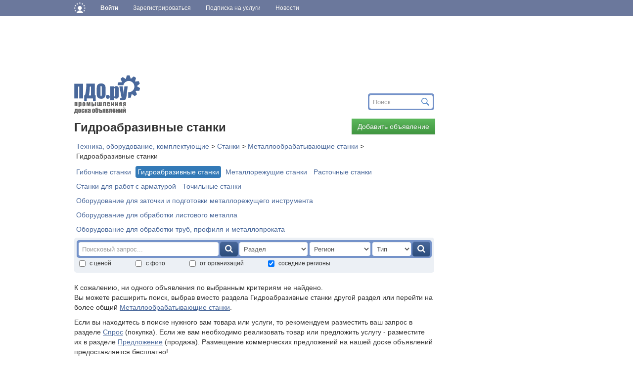

--- FILE ---
content_type: text/html; charset=utf-8
request_url: https://oborud.pdo.ru/gidroabrazivnye-stanki
body_size: 10251
content:
<!DOCTYPE html>
<html lang="ru">
<head>
    <!-- Google Tag Manager -->
    <script>(function(w,d,s,l,i){w[l]=w[l]||[];w[l].push({'gtm.start':
    new Date().getTime(),event:'gtm.js'});var f=d.getElementsByTagName(s)[0],
    j=d.createElement(s),dl=l!='dataLayer'?'&l='+l:'';j.async=true;j.src=
    'https://www.googletagmanager.com/gtm.js?id='+i+dl;f.parentNode.insertBefore(j,f);
    })(window,document,'script','dataLayer','GTM-TW5N2N7');</script>

<!--
<script async src="//pagead2.googlesyndication.com/pagead/js/adsbygoogle.js"></script>
<script>
    (adsbygoogle = window.adsbygoogle || []).push({
        google_ad_client: "ca-pub-4852380711930161",
        enable_page_level_ads: true
    });
</script>
-->

<!-- Yandex.Metrika counter -->
<script>
    (function (d, w, c) {
        (w[c] = w[c] || []).push(function() {
            try {
                w.yaCounter39459620 = new Ya.Metrika({
                    id:39459620,
                    clickmap:true,
                    trackLinks:true,
                    accurateTrackBounce:true,
                    webvisor:true
                });
            } catch(e) { }
        });

        var n = d.getElementsByTagName("script")[0],
            s = d.createElement("script"),
            f = function () { n.parentNode.insertBefore(s, n); };
        s.type = "text/javascript";
        s.async = true;
        s.src = "https://mc.yandex.ru/metrika/watch.js";

        if (w.opera == "[object Opera]") {
            d.addEventListener("DOMContentLoaded", f, false);
        } else { f(); }
    })(document, window, "yandex_metrika_callbacks");
</script>
    <!-- End Google Tag Manager -->

    <meta charset="utf-8">
    <meta http-equiv="X-UA-Compatible" content="IE=edge">
    <meta name="viewport" content="width=device-width, initial-scale=1">

    <meta name='Pragma' content='no-cache'>
    <meta name='Cache-Control' content='no-store, no-cache, must-revalidate, post-check=0, pre-check=0'>

        <link rel="canonical" href="https://oborud.pdo.ru/gidroabrazivnye-stanki "/>
    
    <!-- Search engine optimization -->
    <meta name='Author' content='Мегасофт' />
    <meta name='Copyright' content='2016'>
    <meta name='robots' content='all'>
    <meta name='Keywords' content='Гидроабразивные станки.'  />
    <meta name="description" content='Доска объявлений по теме Гидроабразивные станки. Цены, покупка и продажа, спрос и предложение. Широкий выбор товаров и услуг на сайте бесплатных объявлений pdo.ru .' />

    <!-- Icons -->
    <link rel="shortcut icon" href="https://cdn.pdo.ru/images/pdo_icon_ru.ico" type="image/x-icon">
    <link rel="icon" href="https://cdn.pdo.ru/images/pdo_icon_ru.ico" type="image/x-icon" >

    <!-- Bootstrap core CSS -->
    <link href="https://cdn.pdo.ru/css/bootstrap.min.css?c=15" rel="stylesheet">
    <link href="https://cdn.pdo.ru/css/bootstrap-theme.min.css?c=15" rel="stylesheet">

    <!-- Own core CSS -->
    <link href="https://cdn.pdo.ru/css/style.css?c=15" rel="stylesheet">
    <link rel="stylesheet" href="//maxcdn.bootstrapcdn.com/font-awesome/4.7.0/css/font-awesome.min.css?c=15">
    <link rel="stylesheet" href="https://cdn.pdo.ru/css/jquery-ui.css?c=15">

    <!-- HTML5 shim and Respond.js for IE8 support of HTML5 elements and media queries -->
    <!--[if lt IE 9]>
    <script src="https://cdn.pdo.ru/js/html5shiv.min.js"></script>
    <script src="https://cdn.pdo.ru/js/respond.min.js"></script>
    <![endif]-->

    <!-- Title -->
    <title>Гидроабразивные станки. Цены, покупка, продажа .</title>
    <link href="https://cdn.pdo.ru/css/common.css?&c=1520122" rel="stylesheet">
    <link href="https://cdn.pdo.ru/css/new_menu.css?141220189" rel="stylesheet">
    <link rel="stylesheet" href="https://cdn.pdo.ru/css/mycarousel.css?20910228">
    <link rel="stylesheet" href="https://cdn.pdo.ru/lightbox2/css/lightbox.min.css">
    <link href="https://fonts.googleapis.com/css?family=Roboto+Condensed:400,700" rel="stylesheet">
    <link rel="stylesheet" href="https://cdn.pdo.ru/css/packets/pdo.css">

    </head>
<body>
<style>
.adv-padding-bottom-20{
    padding-bottom: 20px;
}
</style>
<!-- Google Tag Manager (noscript) -->
<noscript><iframe src="https://www.googletagmanager.com/ns.html?id=GTM-TW5N2N7"
height="0" width="0" style="display:none;visibility:hidden"></iframe></noscript>
<!-- End Google Tag Manager (noscript) -->
    <script src="https://cdn.pdo.ru/js/jquery.min.js?c=15"></script>
        <script src="https://cdn.pdo.ru/js/jquery-ui.js?c=15"></script>
        <script src="https://cdn.pdo.ru/js/bootstrap.min.js?c=15"></script>
        <script src="https://cdn.pdo.ru/js/jquery.reject.js?c=15"></script>
        <script src="https://cdn.pdo.ru/js/jquery.maskedinput.min.js?c=15?c=15"></script>
        <script src="https://cdn.pdo.ru/js/jquery.cookie.js?c=15?c=15"></script>
        <script src="https://cdn.pdo.ru/js/scroll_right_banner.js?c=15?c=15"></script>
        <script src="https://cdn.pdo.ru/js/ie10-viewport-bug-workaround.js?c=15?c=15"></script>
        <script src="https://cdn.pdo.ru/js/common.js?c=15?c=15"></script>
        <script src="https://cdn.pdo.ru/js/new_menu.js?c=15?c=15"></script>
    
<style>
@media (max-width: 768px) {
    #navbar {
        width: 100%;
    }
    .navbar-nav li {
        padding-left: 10px;
    }
    .navbar-message-icon {
        margin-top: 15px !important;
        padding-top: 0 !important;
    }
}
.navbar-inverse .navbar-toggle {
    border: none;
}
</style>

<!-- simple top menu -->
<!-- user: 0 -->
<nav class="navbar navbar-inverse navbar-static-top bizon-navbar">
    <div class="container bizon-container">
        <div class="navbar-header">
                            <!--noindex-->
                <a rel="nofollow" href="https://bizon.ru/" target="_blank" class="navbar-brand">
                    <img src="https://cdn.pdo.ru/images/logo_mini.svg" alt="Logo" height="21" class="logo-img"
                         onerror="this.onerror=null; this.src='https://cdn.pdo.ru/images/logo_mini.png'" />
                </a>
                <!--/noindex-->
                        <button type="button" class="navbar-toggle" data-toggle="collapse" data-target="#navbar">
                <span class="sr-only">Навигация</span>
                <span class="icon-bar"></span>
                <span class="icon-bar"></span>
                <span class="icon-bar"></span>
            </button>
        </div>

        <div id="navbar" class="collapse navbar-collapse">
                            <!-- user not logged in -->
                <ul class="nav navbar-nav">
                    <li class="dropdown">
                        <a href="#" class="dropdown-toggle bold" data-toggle="dropdown" role="button" aria-haspopup="true" aria-expanded="false">Войти</a>
                        <ul class="dropdown-menu">
                            <li class="sso_auth_login_form_container">
                                <form id="sso_auth_ajax_"  accept-charset="UTF-8" method="post">
                                    <div class="form-group popup-login">
                                        <div class="form-group">
                                            <label for="Email">Логин</label>
                                            <input class="form-control" name="login" id="Email" placeholder="Введите логин" value="">
                                        </div>
                                        <div class="form-group">
                                            <label for="Password">Пароль</label>
                                            <input class="form-control" name="password" id="Password" placeholder="Введите пароль" type="password">
                                        </div>
                                        <div class="form-group popup-login-submit">
                                            <button type="button" id='login-btn' class="btn btn-primary">Войти</button>
                                        </div>
                                                                                    <!--noindex--><a rel="nofollow" href="https://pdo.ru/recovery?source=pdo&amp;backto=https://pdo.ru" target="_blank">Забыли пароль?</a><!--/noindex--><br>
                                            <!--noindex--><a rel="nofollow" href="https://pdo.ru/reg?backurl=https://pdo.ru/&amp;source=pdo" target="_blank">Зарегистрироваться</a><!--/noindex-->
                                                                                </div>
                                </form>
                            </li>
                        </ul>
                    </li>

                    <li>
                        <!--noindex--><a rel="nofollow" href="https://reg.bizon.ru/local/reg?backurl=https://pdo.ru/&amp;source=pdo" id="register" target="_blank">Зарегистрироваться</a><!--/noindex-->
                    </li>

                    
                            <li class="">
                    <a href="https://pdo.ru/subscribe" role="button" aria-haspopup="true" aria-expanded="false" >
                        Подписка на услуги                    </a>
                </li>
                                    <li class="">
                        <a href="https://pdo.ru/news" role="button" aria-haspopup="true" aria-expanded="false" >
                            Новости                        </a>
                    </li>
                                    <li class="dropdown visible-xs">
                        <a href="#" class="dropdown-toggle" data-toggle="dropdown" role="button" aria-haspopup="true" aria-expanded="false" >
                            Поиск
                        </a>
                        <ul class="dropdown-menu">
                            <li>
                                <form method="post" action="/" style="display:flex;">
                                    <input type="text" value="" name="search" class="form-control">
                                    <input type="submit" value="Искать" class="btn btn-primary">
                                </form></li>
                        </ul>
                    </li>
                    
            </ul>
        </div><!--/.nav-collapse -->
    </div>
</nav>
<input type="hidden" name="http_referer"  value="pdo.ru">

<script>
    jQuery("#sso_auth_ajax_").keypress(function(e) {
        if ( e.which == 10 || e.which == 13 ) {
            jQuery("#sso_auth_ajax_").submit();
        }
    });

    jQuery("#login-btn").click(function () {
        // POST to
        jQuery("#sso_auth_ajax_").submit();
    });

    </script>
<style>
    .navbar-message-icon{
        display: inline-block; padding: 6px 0 0 10px;float:left;    margin: 0;
    }</style>

<div class="container bizon-container">
    <div class="row">
        <div class="col-md-9">

            <div class='y-top pt5 hidden-xs hidden-sm'>
            <div style="width:728px;height:90px;overflow:hidden;"><script language='JavaScript' type='text/javascript' src='https://www.zol.ru/noteb/grain.js'></script>
<script language='JavaScript' type='text/javascript'>
<!--
   if (!document.phpAds_used) document.phpAds_used = ',';
   phpAds_random = new String (Math.random()); phpAds_random = phpAds_random.substring(2,11);
   
   document.write ("<" + "script language='JavaScript' type='text/javascript' src='");
   document.write ("https://www.zol.ru/noteb/adjs.php?n=" + phpAds_random);
   document.write ("&what=zone:396");
   document.write ("&exclude=" + document.phpAds_used);
   if (document.referrer)
      document.write ("&referer=" + escape(document.referrer));
   document.write ("'><" + "/script>");
//-->
</script><noscript><a href='https://www.zol.ru/noteb/adclick.php?n=a01ff4b4' target='_blank'><img src='https://www.zol.ru/noteb/adview.php?what=zone:396&n=a01ff4b4' border='0' alt=''></a></noscript></div><script language='JavaScript' type='text/javascript' src='https://www.zol.ru/noteb/grain.js'></script>
<script language='JavaScript' type='text/javascript'>
   if (!document.phpAds_used) document.phpAds_used = ',';
   phpAds_random = new String (Math.random()); phpAds_random = phpAds_random.substring(2,11);
   
   document.write ("<" + "script language='JavaScript' type='text/javascript' src='");
   document.write ("https://www.zol.ru/noteb/adjs.php?n=" + phpAds_random);
   document.write ("&amp;what=zone:393");
   document.write ("&amp;exclude=" + document.phpAds_used);
   if (document.referrer)
      document.write ("&amp;referer=" + escape(document.referrer));
   document.write ("'><" + "/script>");
</script>
<noscript>
    <a href='https://www.zol.ru/noteb/adclick.php?n=aee01637' target='_blank'>
        <img src='https://www.zol.ru/noteb/adview.php?what=zone:393&amp;n=aee01637' border='0' alt='' />
    </a>
</noscript>
		
            </div>

            <!-- Page title -->


    <!-- Industries' block-->
    
		<div class="row row-margin-bot">
            			<div class="col-md-3"><a href="https://pdo.ru"><img height="78" src="https://cdn.pdo.ru/images/logo_pdo.svg" alt="" onerror="this.onerror=null; this.src='https://cdn.pdo.ru/images/logo_pdo.png'"></a></div>
            			<div class="col-md-9 search-pull-down visible-sm visible-md visible-lg">
                <!-- Region & content search form -->
<form method="POST" action="https://pdo.ru">
    <div class="input-group my-group search-form hidden-search">
         <input type="text" class="form-control search-full" placeholder="Поиск..." id='search' name="search" value="">
         <span class="input-group-btn search-button">
            <button class="btn btn-primary" type="submit">Искать</button>
        </span>
    </div>
</form>



<script>

    //jQuery.noConflict();
    $(document ).ready(function() {
        $('#search').autocomplete({
            source: 'index.php?module=search',
            minLength:2,
            delay:1000,
            select: function (event, ui) {
                window.location = ui.item.href;
                return ui.item.label;
            }
        });
    });
</script>			</div>
		</div>
		<div class="row row-no-padding">
			<div class="col-md-9"><h1>Гидроабразивные станки </h1>
			</div>
			<div class="col-md-3 pull-right"><button onclick="window.location='https://oborud.pdo.ru?module=add'"  type="button" class="btn btn-success">Добавить объявление</button></div>
		</div>
		<div class="error-msg"></div>
		<div class='breadc-group' itemscope itemtype="http://data-vocabulary.org/Breadcrumb"><a class='breadc' href='https://oborud.pdo.ru'  itemprop="url"><span itemprop="title">Техника, оборудование, комплектующие</span></a> > <a class='breadc' href='https://oborud.pdo.ru/stanki'  itemprop="url"><span itemprop="title">Станки</span></a> > <a class='breadc' href='https://oborud.pdo.ru/metalloobrabatyvayushchie-stanki'  itemprop="url"><span itemprop="title">Металлообрабатывающие станки</span></a> > <span class='breadc'>Гидроабразивные станки</span></div>
    
        <div class="f-row">
        <ul class="nav nav-pills" itemscope itemtype="http://schema.org/SiteNavigationElement">
                            <li role="presentation"  itemprop="name">
                    <a href="https://oborud.pdo.ru/gibochnye-stanki" itemprop="url">Гибочные станки</a>
                </li>
                            <li role="presentation" class="active" itemprop="name">
                    <a href="https://oborud.pdo.ru/gidroabrazivnye-stanki" itemprop="url">Гидроабразивные станки</a>
                </li>
                            <li role="presentation"  itemprop="name">
                    <a href="https://oborud.pdo.ru/metallorezhushchie-stanki" itemprop="url">Металлорежущие станки</a>
                </li>
                            <li role="presentation"  itemprop="name">
                    <a href="https://oborud.pdo.ru/rastochnye-stanki" itemprop="url">Расточные станки</a>
                </li>
                            <li role="presentation"  itemprop="name">
                    <a href="https://oborud.pdo.ru/stanki-dlya-rabot-s-armaturoy" itemprop="url">Станки для работ с арматурой</a>
                </li>
                            <li role="presentation"  itemprop="name">
                    <a href="https://oborud.pdo.ru/tochilnye-stanki" itemprop="url">Точильные станки</a>
                </li>
                            <li role="presentation"  itemprop="name">
                    <a href="https://oborud.pdo.ru/oborudovanie-dlya-zatochki-i-podgotovki-metallorezhushchego-instrumenta" itemprop="url">Оборудование для заточки и подготовки металлорежущего инструмента</a>
                </li>
                            <li role="presentation"  itemprop="name">
                    <a href="https://oborud.pdo.ru/oborudovanie-dlya-obrabotki-listovogo-metalla" itemprop="url">Оборудование для обработки листового металла</a>
                </li>
                            <li role="presentation"  itemprop="name">
                    <a href="https://oborud.pdo.ru/oborudovanie-dlya-obrabotki-trub-profilya-i-metalloprokata" itemprop="url">Оборудование для обработки труб, профиля и металлопроката</a>
                </li>
                               
        </ul>
    </div>
 
     
            
       <div class="subcategory">    
                     
        </div>  
        

    <!-- Region & content search form -->
<form method="POST" action="https://oborud.pdo.ru/gidroabrazivnye-stanki?nr=0">
	<div class="search-form-back">
		<div class="input-group my-group search-form-ext">
			<div class="d-flex flex-grow-1" style="min-width: 35%;">
				<input type="text" class="form-control" placeholder="Поисковый запрос..." id='search-ext' name="search" value="">
				<button class="btn btn-primary btn-sm" type="submit" name='short-search'><i class="fa fa-search" aria-hidden="true"></i></button>
			</div>

			<div class="d-flex">
				<select class="selectpicker form-control" data-live-search="true" title="Выберите раздел" id="section" name="section">
					<option value="0">Раздел</option>
											<option    value="0">Array</option>
											<option    value="1">Array</option>
											<option    value="2">Array</option>
											<option    value="3">Array</option>
											<option    value="4">Array</option>
											<option    value="5">Array</option>
											<option    value="6">Array</option>
											<option    value="7">Array</option>
											<option    value="8">Array</option>
											<option    value="9">Array</option>
											<option    value="10">Array</option>
											<option    value="11">Array</option>
											<option    value="12">Array</option>
											<option    value="13">Array</option>
											<option    value="14">Array</option>
											<option    value="15">Array</option>
											<option    value="16">Array</option>
											<option    value="17">Array</option>
											<option    value="18">Array</option>
											<option    value="19">Array</option>
											<option    value="20">Array</option>
									    
				</select>

				<select class="selectpicker form-control cregion" data-live-search="true" title="Выберите регион ..." id="cregion" name="cregion">
					<option value="0">Регион</option>
											<option  value="r-1050">&nbsp;&nbsp;Москва и Моск. обл.											<option  value="r-1047">&nbsp;&nbsp;СПб и Ленингр. обл.											<option  value="r-1001">&nbsp;&nbsp;Адыгея Респ.											<option  value="r-1004">&nbsp;&nbsp;Алтай Респ.											<option  value="r-1022">&nbsp;&nbsp;Алтайский Край											<option  value="r-1028">&nbsp;&nbsp;Амурская обл.											<option  value="r-1029">&nbsp;&nbsp;Архангельская обл.											<option  value="r-1030">&nbsp;&nbsp;Астраханская обл.											<option  value="r-1086">&nbsp;&nbsp;Байконур Город											<option  value="r-1002">&nbsp;&nbsp;Башкортостан Респ.											<option  value="r-1031">&nbsp;&nbsp;Белгородская обл.											<option  value="r-1032">&nbsp;&nbsp;Брянская обл.											<option  value="r-1003">&nbsp;&nbsp;Бурятия Респ.											<option  value="r-1033">&nbsp;&nbsp;Владимирская обл.											<option  value="r-1034">&nbsp;&nbsp;Волгоградская обл.											<option  value="r-1035">&nbsp;&nbsp;Вологодская обл.											<option  value="r-1036">&nbsp;&nbsp;Воронежская обл.											<option  value="r-1005">&nbsp;&nbsp;Дагестан Респ.											<option  value="r-5">&nbsp;&nbsp;Донецкая Народная Респ.											<option  value="r-1079">&nbsp;&nbsp;Еврейская Автономная обл.											<option  value="r-1075">&nbsp;&nbsp;Забайкальский Край											<option  value="r-8">&nbsp;&nbsp;Запорожская обл.											<option  value="r-1037">&nbsp;&nbsp;Ивановская обл.											<option  value="r-1006">&nbsp;&nbsp;Ингушетия Респ.											<option  value="r-1038">&nbsp;&nbsp;Иркутская обл.											<option  value="r-1007">&nbsp;&nbsp;Кабардино-Балкарская Респ.											<option  value="r-1039">&nbsp;&nbsp;Калининградская обл.											<option  value="r-1008">&nbsp;&nbsp;Калмыкия Респ.											<option  value="r-1040">&nbsp;&nbsp;Калужская обл.											<option  value="r-1041">&nbsp;&nbsp;Камчатский Край											<option  value="r-1009">&nbsp;&nbsp;Карачаево-Черкесская Респ.											<option  value="r-1010">&nbsp;&nbsp;Карелия Респ.											<option  value="r-1042">&nbsp;&nbsp;Кемеровская обл.											<option  value="r-1043">&nbsp;&nbsp;Кировская обл.											<option  value="r-1011">&nbsp;&nbsp;Коми Респ.											<option  value="r-1044">&nbsp;&nbsp;Костромская обл.											<option  value="r-1023">&nbsp;&nbsp;Краснодарский Край											<option  value="r-1024">&nbsp;&nbsp;Красноярский Край											<option  value="r-1">&nbsp;&nbsp;Крым и Севастополь											<option  value="r-1045">&nbsp;&nbsp;Курганская обл.											<option  value="r-1046">&nbsp;&nbsp;Курская обл.											<option  value="r-1047">&nbsp;&nbsp;Ленинградская обл.											<option  value="r-1048">&nbsp;&nbsp;Липецкая обл.											<option  value="r-12">&nbsp;&nbsp;Луганская Народная Респ.											<option  value="r-1049">&nbsp;&nbsp;Магаданская обл.											<option  value="r-1012">&nbsp;&nbsp;Марий Эл Респ.											<option  value="r-1013">&nbsp;&nbsp;Мордовия Респ.											<option  value="r-1050">&nbsp;&nbsp;Московская обл.											<option  value="r-1051">&nbsp;&nbsp;Мурманская обл.											<option  value="r-1081">&nbsp;&nbsp;Ненецкий Автономный округ											<option  value="r-1052">&nbsp;&nbsp;Нижегородская обл.											<option  value="r-1053">&nbsp;&nbsp;Новгородская обл.											<option  value="r-1054">&nbsp;&nbsp;Новосибирская обл.											<option  value="r-1055">&nbsp;&nbsp;Омская обл.											<option  value="r-1056">&nbsp;&nbsp;Оренбургская обл.											<option  value="r-1057">&nbsp;&nbsp;Орловская обл.											<option  value="r-1058">&nbsp;&nbsp;Пензенская обл.											<option  value="r-1059">&nbsp;&nbsp;Пермский Край											<option  value="r-1025">&nbsp;&nbsp;Приморский Край											<option  value="r-1060">&nbsp;&nbsp;Псковская обл.											<option  value="r-1061">&nbsp;&nbsp;Ростовская обл.											<option  value="r-1062">&nbsp;&nbsp;Рязанская обл.											<option  value="r-1063">&nbsp;&nbsp;Самарская обл.											<option  value="r-1064">&nbsp;&nbsp;Саратовская обл.											<option  value="r-1014">&nbsp;&nbsp;Саха (Якутия) Респ.											<option  value="r-1065">&nbsp;&nbsp;Сахалинская обл.											<option  value="r-1066">&nbsp;&nbsp;Свердловская обл.											<option  value="r-1015">&nbsp;&nbsp;Северная Осетия - Алания Респ.											<option  value="r-1067">&nbsp;&nbsp;Смоленская обл.											<option  value="r-1026">&nbsp;&nbsp;Ставропольский Край											<option  value="r-1068">&nbsp;&nbsp;Тамбовская обл.											<option  value="r-1016">&nbsp;&nbsp;Татарстан Респ.											<option  value="r-1069">&nbsp;&nbsp;Тверская обл.											<option  value="r-1070">&nbsp;&nbsp;Томская обл.											<option  value="r-1071">&nbsp;&nbsp;Тульская обл.											<option  value="r-1017">&nbsp;&nbsp;Тыва Респ.											<option  value="r-1072">&nbsp;&nbsp;Тюменская обл.											<option  value="r-1018">&nbsp;&nbsp;Удмуртская Респ.											<option  value="r-1073">&nbsp;&nbsp;Ульяновская обл.											<option  value="r-1027">&nbsp;&nbsp;Хабаровский Край											<option  value="r-1019">&nbsp;&nbsp;Хакасия Респ.											<option  value="r-1083">&nbsp;&nbsp;Югра											<option  value="r-21">&nbsp;&nbsp;Херсонская обл.											<option  value="r-1074">&nbsp;&nbsp;Челябинская обл.											<option  value="r-1020">&nbsp;&nbsp;Чеченская Респ.											<option  value="r-1021">&nbsp;&nbsp;Чувашия Респ.											<option  value="r-1084">&nbsp;&nbsp;Чукотский Автономный округ											<option  value="r-1085">&nbsp;&nbsp;Ямало-Ненецкий Автономный округ											<option  value="r-1076">&nbsp;&nbsp;Ярославская обл.											<option  value="r-dfo">&nbsp;&nbsp;Дальневосточный ФО											<option  value="r-pfo">&nbsp;&nbsp;Приволжский ФО											<option  value="r-szfo">&nbsp;&nbsp;Северо-Западный ФО											<option  value="r-skfo">&nbsp;&nbsp;Северо-Кавказский ФО											<option  value="r-sfo">&nbsp;&nbsp;Сибирский ФО											<option  value="r-ufo">&nbsp;&nbsp;Уральский ФО											<option  value="r-cfo">&nbsp;&nbsp;Центральный ФО											<option  value="r-yfo">&nbsp;&nbsp;Южный ФО											<option  value="c-2">Россия											<option  value="c-1">Украина											<option  value="c-23">Беларусь											<option  value="c-3">Казахстан											<option  value="c-7">Азербайджан											<option  value="c-16">Армения											<option  value="c-58">Греция											<option  value="c-59">Грузия											<option  value="c-73">Иран											<option  value="c-85">Киргизия											<option  value="c-87">Китай (КНР)											<option  value="c-98">Латвия											<option  value="c-104">Литва											<option  value="c-121">Молдова											<option  value="c-123">Монголия											<option  value="c-150">Польша											<option  value="c-180">Таджикистан											<option  value="c-191">Туркмения											<option  value="c-192">Турция											<option  value="c-194">Узбекистан											<option  value="c-217">Эстония									</select>

				<select class="selectpicker form-control" data-live-search="true" title="Выберите тип..." id="type" name="type">
					<option value="0">Тип</option>
										<option  value="predlozhenie">Предложение</option>
														<option  value="spros">Спрос</option>
														<option  value="predlozhenie_arendi">Предложение аренды</option>
														<option  value="spros_na_arendu">Спрос на аренду</option>
														<option  value="predlozhenie_uslug">Предложение услуг</option>
														<option  value="spros_na_uslugi">Спрос на услуги</option>
														<option  value="drugoe">Другое</option>
													
				</select>

				<button class="btn btn-primary btn-sm" type="submit" name='full-search'><i class="fa fa-search" aria-hidden="true"></i></button>

				<!-- <span class="input-group-btn search-button">
					<button class="btn btn-primary" type="submit">Искать</button>
				</span> -->
			</div>

		</div>
		<div class="checkbox-inputs">
			<label for="wp"><input type="checkbox" name="wp" id="wp" class="form-input-checkbox"  value="1">с ценой</label>
			<label for="wf"><input type="checkbox" name="wf" id="wf" class="form-input-checkbox"  value="1">с фото</label>
			<label for="wo"><input type="checkbox" name="wo" id="wo" class="form-input-checkbox"  value="1">от организаций</label>
			<label for="nr"><input type="checkbox" name="nr" id="nr" class="form-input-checkbox" checked="checked" value="1">соседние регионы</label>

		</div>

	</div>
</form>

<style>
.search-form-back input, .search-form-back select {
	padding-right: 0;
	flex-grow: 1;
}
.search-form-back #search-ext, .search-form-back #section, .search-form-back #type, .search-form-back #cregion, .search-form-back button {
	/* width: inherit !important; */
	margin: 1px;
	margin-left: 1px !important;
}
.search-form-back #type {
	width: 80px !important;
}
.search-form-ext {
	padding: 1px;
	/* padding-bottom: inherit !important; */
	margin-bottom: inherit;
	display: flex;
	padding: 2px;
}
.search-form-ext button {
	border-radius: 5px;
}
.search-form-ext button i {
	font-size: 17px;
}
.d-flex {
	display: flex;
}
.flex-grow-1 {
	flex-grow: 1;
}
@media (max-width: 575px) {
	.search-form-ext {
		flex-direction: column;
	}
}
</style>

 
 <script>

//jQuery.noConflict();
$(document ).ready(function() {

    $("#phone1").mask("+9?999",{placeholder:""});
    $("#phone2").mask("9?99999",{placeholder:""});
    $("#phone3").mask("9999?999",{placeholder:""});  
    
     
    $('#search-ext').autocomplete({
      source: 'index.php?module=search',
      minLength:2,
      delay:1000,
      select: function (event, ui) {
            window.location = ui.item.href;
            return ui.item.label;
        }
    });    
});
</script>

            <!-- List -->
    	<!-- if no results -->
	<div>
	<br>
<p>	

    К сожалению, ни одного объявления по выбранным критериям не найдено.<br>

    Вы можете расширить поиск, выбрав вместо раздела Гидроабразивные станки другой раздел
     
        или перейти на более общий <a href="https://oborud.pdo.ru/metalloobrabatyvayushchie-stanki">Металлообрабатывающие станки</a>.</p>
    </p>
<p>Если вы находитесь в поиске нужного вам товара или услуги, то рекомендуем разместить ваш запрос в разделе <a href="https://oborud.pdo.ru?type=spros">Спрос</a> (покупка)</a>. 
Если же вам необходимо реализовать товар или предложить услугу - разместите их в разделе <a href="https://oborud.pdo.ru?type=predlozhenie">Предложение</a> (продажа). Размещение коммерческих предложений на нашей доске объявлений предоставляется бесплатно!<br>
</p>
<p>Также вы можете воспользоваться общим поиском по всем объявлениям:</p>
<div class="row row-margin-bot">
	<div class="col-md-12 ">
       <!-- Region & content search form -->
<form method="POST" action="https://pdo.ru">
    <div class="input-group my-group search-form">
         <input type="text" class="form-control search-full" placeholder="Поиск..." id='search1' name="search" value="">
         <span class="input-group-btn search-button">
            <button class="btn btn-primary" type="submit">Искать</button>
        </span>
    </div>
</form>



<script>

    //jQuery.noConflict();
    $(document ).ready(function() {
        $('#search1').autocomplete({
            source: 'index.php?module=search',
            minLength:2,
            delay:1000,
            select: function (event, ui) {
                window.location = ui.item.href;
                return ui.item.label;
            }
        });
    });
</script>
	</div>
</div>

	<br>
	<br>
</div>


<div style="padding-top:18px;">
	<div class="col-md-6">
		<div>
			<!-- Yandex.RTB R-A-192690-2 -->
			<div id="yandex_rtb_R-A-192690-2"></div>
			<script type="text/javascript">
				(function(w, d, n, s, t) {
					w[n] = w[n] || [];
					w[n].push(function() {
						Ya.Context.AdvManager.render({
							blockId: "R-A-192690-2",
							renderTo: "yandex_rtb_R-A-192690-2",
							async: true
						});
					});
					t = d.getElementsByTagName("script")[0];
					s = d.createElement("script");
					s.type = "text/javascript";
					s.src = "//an.yandex.ru/system/context.js";
					s.async = true;
					t.parentNode.insertBefore(s, t);
				})(this, this.document, "yandexContextAsyncCallbacks");
			</script>
		</div>
	</div>
	<div class="col-md-6">
		<div>
            <!--
			<script async src="//pagead2.googlesyndication.com/pagead/js/adsbygoogle.js"></script>
			<ins class="adsbygoogle"
				 style="display:inline-block;width:336px;height:280px"
				 data-ad-client="ca-pub-5293707572324234"
				 data-ad-slot="2572139064"></ins>
			<script>
			(adsbygoogle = window.adsbygoogle || []).push({});
			</script>
			-->
		</div>
	</div>
</div>	
        
    
    <!-- Pagination -->
    <div id="pagination">
    <nav>
      <ul class="pagination">
                 
      </ul>
    </nav>
</div>        
     


<script>
$( document ).ready(function() {
    subtext('a.title',100);
    subtext('a.title_pretty',70);
    
});


function confirmDelete() {
	if (confirm("Вы подтверждаете удаление?")) {
		return true;
	} else {
		return false;
	}
}
</script>            <div class='row y-bottom pt5'>
            <div class="col-md-6">
    <div class="adv-banner adv-padding-bottom-20">
        <div style="width:300px;height:300px;overflow:hidden;"><script language='JavaScript' type='text/javascript' src='https://www.zol.ru/noteb/grain.js'></script>
<script language='JavaScript' type='text/javascript'>
<!--
   if (!document.phpAds_used) document.phpAds_used = ',';
   phpAds_random = new String (Math.random()); phpAds_random = phpAds_random.substring(2,11);
   
   document.write ("<" + "script language='JavaScript' type='text/javascript' src='");
   document.write ("https://www.zol.ru/noteb/adjs.php?n=" + phpAds_random);
   document.write ("&what=zone:398");
   document.write ("&exclude=" + document.phpAds_used);
   if (document.referrer)
      document.write ("&referer=" + escape(document.referrer));
   document.write ("'><" + "/script>");
//-->
</script><noscript><a href='https://www.zol.ru/noteb/adclick.php?n=a9444dd1' target='_blank'><img src='https://www.zol.ru/noteb/adview.php?what=zone:398&n=a9444dd1' border='0' alt=''></a></noscript></div>    </div>
</div>
<div class="col-md-6">
    <div class="adv-banner adv-padding-bottom-20">
            </div>
</div>            </div>
                    </div>
        <div class="col-md-3 hidden-xs hidden-sm" style="padding: 0;position: inherit">
            <div id='right-baner-block' style="z-index: -1000">
                                    <div class="adv-banner adv-padding-bottom-20">
                        <script type='text/javascript' src='https://banner.zol.ru/adx.js'></script>
                        <script type='text/javascript'>
                            if (!document.phpAds_used) document.phpAds_used = ',';
                            phpAds_random = new String (Math.random()); phpAds_random = phpAds_random.substring(2,11);

                            document.write ("<" + "script type='text/javascript' src='");
                            document.write ("https://banner.zol.ru/adjs.php?n=" + phpAds_random);
                            document.write ("&amp;what=zone:320");
                            document.write ("&amp;exclude=" + document.phpAds_used);
                            if (document.referrer)
                                document.write ("&amp;referer=" + escape(document.referrer));
                            document.write ("'><" + "/script>");
                        </script>
                        <noscript>
                            <a href='https://banner.zol.ru/adclick.php?n=a22c9eab' target='_blank'>
                                <img src='https://banner.zol.ru/adview.php?what=zone:320&amp;n=a22c9eab' alt='' class='no-border'>
                            </a>
                        </noscript>
                    </div>
                                    <div class="adv-banner adv-padding-bottom-20">
                        <script type='text/javascript' src='https://banner.zol.ru/adx.js'></script>
                        <script type='text/javascript'>
                            if (!document.phpAds_used) document.phpAds_used = ',';
                            phpAds_random = new String (Math.random()); phpAds_random = phpAds_random.substring(2,11);

                            document.write ("<" + "script type='text/javascript' src='");
                            document.write ("https://banner.zol.ru/adjs.php?n=" + phpAds_random);
                            document.write ("&amp;what=zone:321");
                            document.write ("&amp;exclude=" + document.phpAds_used);
                            if (document.referrer)
                                document.write ("&amp;referer=" + escape(document.referrer));
                            document.write ("'><" + "/script>");
                        </script>
                        <noscript>
                            <a href='https://banner.zol.ru/adclick.php?n=a22c9eab' target='_blank'>
                                <img src='https://banner.zol.ru/adview.php?what=zone:321&amp;n=a22c9eab' alt='' class='no-border'>
                            </a>
                        </noscript>
                    </div>
                                    <div class="adv-banner adv-padding-bottom-20">
                        <script type='text/javascript' src='https://banner.zol.ru/adx.js'></script>
                        <script type='text/javascript'>
                            if (!document.phpAds_used) document.phpAds_used = ',';
                            phpAds_random = new String (Math.random()); phpAds_random = phpAds_random.substring(2,11);

                            document.write ("<" + "script type='text/javascript' src='");
                            document.write ("https://banner.zol.ru/adjs.php?n=" + phpAds_random);
                            document.write ("&amp;what=zone:322");
                            document.write ("&amp;exclude=" + document.phpAds_used);
                            if (document.referrer)
                                document.write ("&amp;referer=" + escape(document.referrer));
                            document.write ("'><" + "/script>");
                        </script>
                        <noscript>
                            <a href='https://banner.zol.ru/adclick.php?n=a22c9eab' target='_blank'>
                                <img src='https://banner.zol.ru/adview.php?what=zone:322&amp;n=a22c9eab' alt='' class='no-border'>
                            </a>
                        </noscript>
                    </div>
                
                    <div class="adv-banner adv-padding-bottom-20">
        <div style="width:240px;height:400px;overflow:hidden;"><script language='JavaScript' type='text/javascript' src='https://www.zol.ru/noteb/grain.js'></script>
<script language='JavaScript' type='text/javascript'>
<!--
   if (!document.phpAds_used) document.phpAds_used = ',';
   phpAds_random = new String (Math.random()); phpAds_random = phpAds_random.substring(2,11);
   
   document.write ("<" + "script language='JavaScript' type='text/javascript' src='");
   document.write ("https://www.zol.ru/noteb/adjs.php?n=" + phpAds_random);
   document.write ("&what=zone:397");
   document.write ("&exclude=" + document.phpAds_used);
   if (document.referrer)
      document.write ("&referer=" + escape(document.referrer));
   document.write ("'><" + "/script>");
//-->
</script><noscript><a href='https://www.zol.ru/noteb/adclick.php?n=aa850567' target='_blank'><img src='https://www.zol.ru/noteb/adview.php?what=zone:397&n=aa850567' border='0' alt=''></a></noscript></div>    </div>
    <div class="adv-banner adv-padding-bottom-20">
            </div>
            </div>
        </div>
    </div>

    <div class="row footer-pdo">
        <div class="col-md-3">
            <img src="https://cdn.pdo.ru/images/megasoft.png">&nbsp;&nbsp; © 2012-2026 ООО "Мегасофт"
        </div>
        <div class="col-md-9">
            <a class="menu_core_footer custom_446" uri="https://pdo.ru/about" order="999" enabled="1" href="https://pdo.ru/about">О проекте</a>
            &nbsp;<span class="delimiter">•</span>&nbsp;
            <a class="menu_core_footer custom_445" uri="https://pdo.ru/rules" order="999" enabled="1" href="https://pdo.ru/rules">Правила</a>
            &nbsp;<span class="delimiter">•</span>&nbsp;
            <a class="menu_core_footer custom_447" uri="https://pdo.ru/support" order="999" enabled="1" href="https://pdo.ru/support">Техподдержка</a>
            &nbsp;<span class="delimiter">•</span>&nbsp;
            <a class="menu_core_footer custom_448" uri="https://pdo.ru/ad" order="999" enabled="1" href="https://pdo.ru/ad">Реклама на сайте</a>
             &nbsp;<span class="delimiter">•</span>&nbsp;
            <a class="menu_core_footer custom_448" uri="https://pdo.ru/subscribe" order="999" enabled="1" href="https://pdo.ru/subscribe">Подписка на услуги</a>
             &nbsp;<span class="delimiter">•</span>&nbsp;
            <a class="menu_core_footer custom_448" enabled="1" href="/">На главную</a>
        </div>
    </div>
    
</div>
<!-- Rating@Mail.ru counter -->
<script type="text/javascript">
var _tmr = window._tmr || (window._tmr = []);
_tmr.push({id: "2904776", type: "pageView", start: (new Date()).getTime()});
(function (d, w, id) {
  if (d.getElementById(id)) return;
  var ts = d.createElement("script"); ts.type = "text/javascript"; ts.async = true; ts.id = id;
  ts.src = (d.location.protocol == "https:" ? "https:" : "http:") + "//top-fwz1.mail.ru/js/code.js";
  var f = function () {var s = d.getElementsByTagName("script")[0]; s.parentNode.insertBefore(ts, s);};
  if (w.opera == "[object Opera]") { d.addEventListener("DOMContentLoaded", f, false); } else { f(); }
})(document, window, "topmailru-code");
</script><noscript><div>
<img src="//top-fwz1.mail.ru/counter?id=2904776;js=na" style="border:0;position:absolute;left:-9999px;" alt="" />
</div></noscript>
<!-- //Rating@Mail.ru counter --><script>
 (function(i,s,o,g,r,a,m){i['GoogleAnalyticsObject']=r;i[r]=i[r]||function(){
  (i[r].q=i[r].q||[]).push(arguments)},i[r].l=1*new Date();a=s.createElement(o),
  m=s.getElementsByTagName(o)[0];a.async=1;a.src=g;m.parentNode.insertBefore(a,m)
  })(window,document,'script','https://www.google-analytics.com/analytics.js','ga');

  ga('create', 'UA-10006120-12', 'auto');
  ga('send', 'pageview');
  
  setTimeout("ga('send', 'event', 'read', '5_seconds')", 5000);	
</script>
<!-- Initial customization-->
<!--
<script type="text/javascript"><!--
    document.write("<img src='//counter.yadro.ru/hit;pdo-ru?t14.6;r"+
        escape(document.referrer)+((typeof(screen)=="undefined")?"":
        ";s"+screen.width+"*"+screen.height+"*"+(screen.colorDepth?
            screen.colorDepth:screen.pixelDepth))+";u"+escape(document.URL)+
        ";"+Math.random()+
        "' alt='' title='LiveInternet: показано число просмотров за 24"+
        " часа, посетителей за 24 часа и за сегодня' "+
        "class='no-border' width='1' height='1'>")
</script>
-->

<script type="text/javascript">
        
$(document).ready(function(){
    $('.trigger_button').click(function(e){
      // Kill click event:
      e.stopPropagation();

      if ($('.dropdown:first').find('.dropdown-menu').is(":hidden")){
        var navbar_toggle = $('.navbar-toggle');
        if (navbar_toggle.is(':visible')) {
            navbar_toggle.trigger('click');
        }
        $('.dropdown:first').addClass('open');
      }
    });
    $('div').filter(function() {
        return $(this).css('z-index') == '9999';
    }).css("z-index", "0");
});
</script>
<noscript><div><img src="https://mc.yandex.ru/watch/39459620" style="position:absolute; left:-9999px;" alt="" /></div></noscript>
<!-- /Yandex.Metrika counter -->
</body>
</html>
